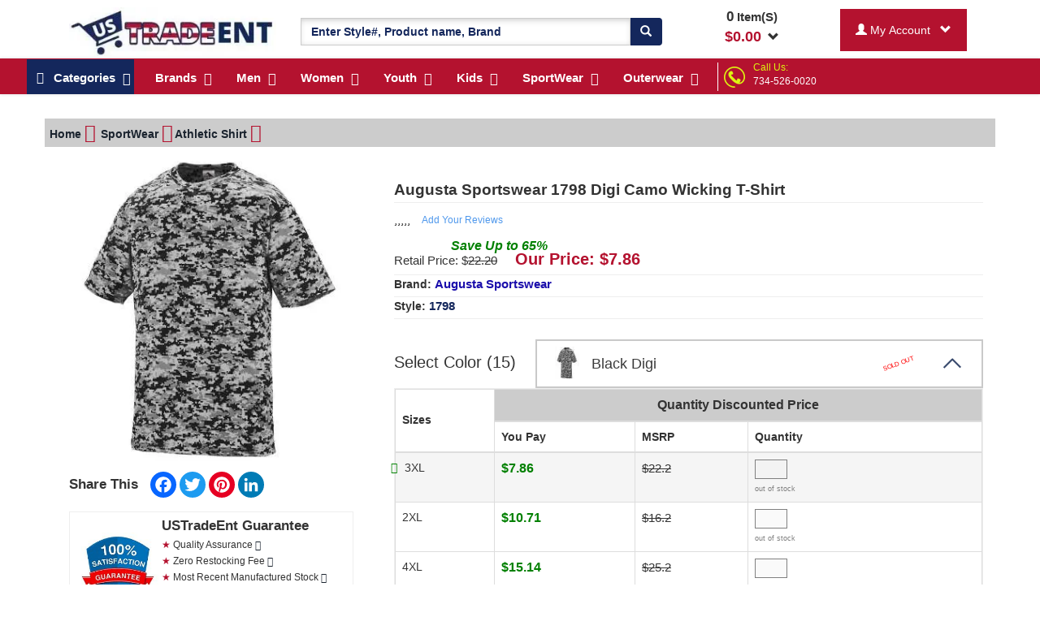

--- FILE ---
content_type: application/javascript
request_url: https://www.ustradeent.com/assets/theme/js/imagezoom.js
body_size: 1117
content:
(function($){var defaults={cursorcolor:'255,255,255',opacity:0.5,cursor:'crosshair',zindex:2147483647,zoomviewsize:[700,600],zoomviewposition:'right',zoomviewmargin:10,zoomviewborder:'2px solid #B4122F',magnification:3.925};var imagezoomCursor,imagezoomView,settings,imageWidth,imageHeight,offset;var methods={init:function(options){$this=$(this),imagezoomCursor=$('.imagezoom-cursor'),imagezoomView=$('.imagezoom-view'),$(document).on('mouseenter',$this.selector,function(e){var data=$(this).data();settings=$.extend({},defaults,options,data),offset=$(this).offset(),imageWidth=$(this).width(),imageHeight=$(this).height(),cursorSize=[(settings.zoomviewsize[0]/settings.magnification),(settings.zoomviewsize[1]/settings.magnification)];if(data.imagezoom==true){imageSrc=$(this).attr('src');}else{imageSrc=$(this).get(0).getAttribute('data-imagezoom');}var posX=e.pageX,posY=e.pageY,zoomViewPositionX;$('body').prepend('<div class="imagezoom-cursor">&nbsp;</div><div class="imagezoom-view"><img src="'+imageSrc+'"></div>');if(settings.zoomviewposition=='right'){zoomViewPositionX=(offset.left+imageWidth+settings.zoomviewmargin);}else{zoomViewPositionX=(offset.left-imageWidth-settings.zoomviewmargin);}$(imagezoomView.selector).css({'position':'absolute','left':zoomViewPositionX,'top':offset.top,'width':cursorSize[0]*settings.magnification,'height':cursorSize[1]*settings.magnification,'background':'#000','z-index':2147483647,'overflow':'hidden','border':settings.zoomviewborder});$(imagezoomView.selector).children('img').css({'position':'absolute','width':imageWidth*settings.magnification,'height':imageHeight*settings.magnification,});$(imagezoomCursor.selector).css({'position':'absolute','width':cursorSize[0],'height':cursorSize[1],'background-color':'rgb('+settings.cursorcolor+')','z-index':settings.zindex,'opacity':settings.opacity,'cursor':settings.cursor});$(imagezoomCursor.selector).css({'top':posY-(cursorSize[1]/2),'left':posX});$(document).on('mousemove',document.body,methods.cursorPos);});},cursorPos:function(e){var posX=e.pageX,posY=e.pageY;if(posY<offset.top||posX<offset.left||posY>(offset.top+imageHeight)||posX>(offset.left+imageWidth)){$(imagezoomCursor.selector).remove();$(imagezoomView.selector).remove();return;}if(posX-(cursorSize[0]/2)<offset.left){posX=offset.left+(cursorSize[0]/2);}else if(posX+(cursorSize[0]/2)>offset.left+imageWidth){posX=(offset.left+imageWidth)-(cursorSize[0]/2);}if(posY-(cursorSize[1]/2)<offset.top){posY=offset.top+(cursorSize[1]/2);}else if(posY+(cursorSize[1]/2)>offset.top+imageHeight){posY=(offset.top+imageHeight)-(cursorSize[1]/2);}$(imagezoomCursor.selector).css({'top':posY-(cursorSize[1]/2),'left':posX-(cursorSize[0]/2)});$(imagezoomView.selector).children('img').css({'top':((offset.top-posY)+(cursorSize[1]/2))*settings.magnification,'left':((offset.left-posX)+(cursorSize[0]/2))*settings.magnification});$(imagezoomCursor.selector).mouseleave(function(){$(this).remove();});}};$.fn.imageZoom=function(method){if(methods[method]){return methods[method].apply(this,Array.prototype.slice.call(arguments,1));}else if(typeof method==='object'||!method){return methods.init.apply(this,arguments);}else{$.error(method);}}
$(document).ready(function(){$('[data-imagezoom]').imageZoom();});})(jQuery);